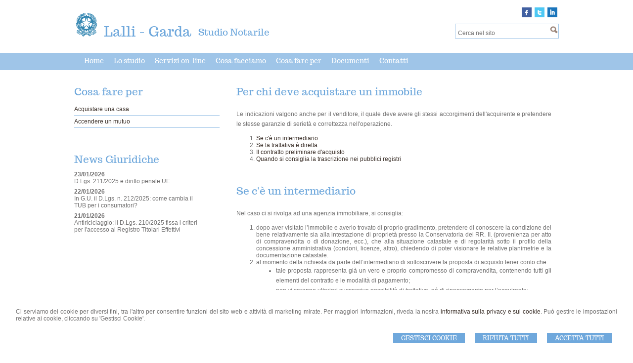

--- FILE ---
content_type: text/html; charset=utf-8
request_url: https://www.notailalligarda.it/cosa-fare-per/acquistare-una-casa/27
body_size: 7760
content:


<!DOCTYPE html>
<html lang="it" xml:lang="it" xmlns="http://www.w3.org/1999/xhtml">

<head>
    <meta http-equiv="Content-Type" content="text/html; charset=utf-8" />
<meta name="author" content="Notaiomyweb" />
<meta name="copyright" content="www.notaiomyweb.it" />
<meta http-equiv="content-language" content="IT" />
<meta name="ROBOTS" content="INDEX,FOLLOW" />
<meta name="revisit-after" content="7 days" />
<meta name="google" content="notranslate" />
<meta content="Edge" http-equiv="X-UA-Compatible" />
<meta name="viewport" content="width=device-width" />
<meta name="viewport" content="initial-scale=1.0" /><meta name="description" content="Le indicazioni per chi deve acquistare un immobile"/>
<base href="https://www.notailalligarda.it" /><title>Per chi deve acquistare un immobile</title>
<link type="text/css" href="" rel="stylesheet" />
<link type="text/css" href="https://fonts.bunny.net/css?family=Trocchi" rel="stylesheet" />
<link type="text/css" href="https://fonts.bunny.net/css?family=Trocchi" rel="stylesheet" />
<link type="text/css" href="dynamicCss.aspx" rel="stylesheet" />
<link type="text/css" href="https://notaiomyweb.it/cssTemplate7/Arena/stile.css" rel="stylesheet" />
<link type="text/css" href="https://notaiomyweb.it/cssTemplate7/Arena/logo.css" rel="stylesheet" />
<link type="text/css" href="https://notaiomyweb.it/cssTemplate7/Arena/menu.css" rel="stylesheet" />
<link type="text/css" href="https://notaiomyweb.it/cssTemplate7/Arena/nivo-slider.css" rel="stylesheet" />
<link type="text/css" href="https://notaiomyweb.it/cssTemplate7/Arena/form.css" rel="stylesheet" />
<link type="text/css" href="https://notaiomyweb.it/cssTemplate7/Arena/icon.css" rel="stylesheet" />
<link type="text/css" href="https://notaiomyweb.it/cssTemplate7/Arena/table.css" rel="stylesheet" />
<link type="text/css" href="https://notaiomyweb.it/cssTemplate7/Arena/responsive.css" rel="stylesheet" />
<link type="text/css" href="https://notaiomyweb.it/cssTemplate7/Arena/chrome.css" rel="stylesheet" />
<link type="text/css" href="https://notaiomyweb.it/cssTemplate7/Arena/jquery-ui.custom.css" rel="stylesheet" />
<script type="text/javascript" src="https://www.notaiomyweb.it/jsTemplate/jquery_new/jquery.js"></script>
<script type="text/javascript" src="https://www.notaiomyweb.it/jsTemplate/jquery.nivo.slider.js"></script>
<script type="text/javascript" src="https://www.notaiomyweb.it/jsTemplate/jquery_new/jquery-ui.min.js"></script>
<script type="text/javascript" src="https://www.notaiomyweb.it/jsTemplate/jquery_new/datepicker-it.js"></script>
<script type="text/javascript" src="https://www.notaiomyweb.it/jsTemplate/jquery.cookie.js"></script>
<script type="text/javascript" src="https://www.notaiomyweb.it/jsTemplate/scripts7.0.js"></script>
<script type="text/javascript" src="https://notaiomyweb.it/cssTemplate7/Arena/js/scrollpage.js"></script>
<script type="text/javascript" src="https://notaiomyweb.it/cssTemplate7/Arena/js/menu.js"></script>
<link rel="stylesheet" href="https://www.notaiomyweb.it/jsTemplate/videojs/video-js.css" type="text/css" />
<script type="text/javascript" src="https://www.notaiomyweb.it/jsTemplate/videojs/video.js"></script>
<script type="text/javascript" src="https://www.notaiomyweb.it/jsTemplate/videojs/videojs-ie8.min.js"></script>


    <link href="https://notaiomyweb.it/utility/fontawesome/css/all.min.css" rel="stylesheet" />
    <link href="https://notaiomyweb.it/utility/fontawesome/css/v4-font-face.min.css" rel="stylesheet" />
    <link href="https://notaiomyweb.it/utility/fontawesome/css/v4-shims.min.css" rel="stylesheet" />

    <link rel="stylesheet" href="https://notaiomyweb.it/jsTemplate/jquery-modal/jquery.modal.min.css" />
    <script src="https://notaiomyweb.it/jsTemplate/jquery-modal/jquery.modal.min.js"></script>

    <script type="text/javascript" src="https://notaiomyweb.it/jsTemplate/grafici/charts-loader.js"></script>
    <script type="text/javascript" src="https://notaiomyweb.it/jsTemplate/jquery.countdown.min.js"></script>
    <script type="text/javascript" src="https://notaiomyweb.it/jsTemplate/waypoints.min.js"></script>
    <script type="text/javascript" src="https://notaiomyweb.it/jsTemplate/jquery.counterup.min.js"></script>
    <script src="https://notaiomyweb.it/jsTemplate/grafici/GraficiScripts.js"></script>

    <script type="text/javascript" src="https://notaiomyweb.it/jsTemplate/cookieScript2.js"></script>

    <style>
        .banner_consenso_cookie {
            position: fixed;
            bottom: 0px;
            width: 100%;
            z-index: 9999;
            background: #fff;
        }

            .banner_consenso_cookie #testo_banner {
                width: 95%;
                padding: 20px 2.5% 10px;
                float: left;
            }

        #testo_banner p {
        }

        #testo_banner .btn-group {
            float: right;
            margin-left: 15px;
        }

            #testo_banner .btn-group a {
                margin: 10px 10px;
            }

        .blocker {
            z-index: 99999;
        }

        .cookiedisabledpanel {
            width: 90%;
            text-align: center;
            padding: 20px 5%;
            background: #ddd;
            margin: 20px 0px;
        }

        .my-16 {
            margin-top: 16px;
            margin-bottom: 16px;
        }
    </style>
    
</head>
<body class="inner-body">
    <form name="form1" method="post" action="/cosa-fare-per/acquistare-una-casa/27" onsubmit="javascript:return WebForm_OnSubmit();" id="form1">
<div>
<input type="hidden" name="__EVENTTARGET" id="__EVENTTARGET" value="" />
<input type="hidden" name="__EVENTARGUMENT" id="__EVENTARGUMENT" value="" />
<input type="hidden" name="__VIEWSTATE" id="__VIEWSTATE" value="/[base64]" />
</div>

<script type="text/javascript">
//<![CDATA[
var theForm = document.forms['form1'];
if (!theForm) {
    theForm = document.form1;
}
function __doPostBack(eventTarget, eventArgument) {
    if (!theForm.onsubmit || (theForm.onsubmit() != false)) {
        theForm.__EVENTTARGET.value = eventTarget;
        theForm.__EVENTARGUMENT.value = eventArgument;
        theForm.submit();
    }
}
//]]>
</script>


<script src="/WebResource.axd?d=F73DOFn-rZifRxgqLBCochwEnmf2S9Zqf0Ot_DkAm_jle2KINg_lo8M_2ig0d70z0EcHzDMFGpHRdmjnX7ipS4xdomM1&amp;t=638901845280000000" type="text/javascript"></script>


<script src="/WebResource.axd?d=2KTk_UAw-flfyaN86oR-hWPBYO_8QIejnCYXDP-vHNIgHywAxiGuQun4DFob6U5u_6dnM_Q_Ka0XRcgpBnWHOcxM1aI1&amp;t=638901845280000000" type="text/javascript"></script>
<script type="text/javascript">
//<![CDATA[
function WebForm_OnSubmit() {
if (typeof(ValidatorOnSubmit) == "function" && ValidatorOnSubmit() == false) return false;
return true;
}
//]]>
</script>

<div>

	<input type="hidden" name="__VIEWSTATEGENERATOR" id="__VIEWSTATEGENERATOR" value="90059987" />
</div>
        
        
        <div id="BannerCookie" class="banner_consenso_cookie">
	<div id="testo_banner"><p>Ci serviamo dei cookie per diversi fini, tra l'altro per consentire funzioni del sito web e attività di marketing mirate. Per maggiori informazioni, riveda la nostra <a href="go/50/cookie-policy" >informativa sulla privacy e sui cookie</a>. Può gestire le impostazioni relative ai cookie, cliccando su 'Gestisci Cookie'.</p><div class="btn-group"><a onclick="AccettaTuttiCookie();" href="javascript:void(0)" class='button'>Accetta Tutti</a><a onclick="RifiutaTuttiCookie();" href="javascript:void(0)" class='button'>Rifiuta Tutti</a><a onclick="GestisciCookie();" href="javascript:void(0)" class='button'>Gestisci Cookie</a></div></div>
</div>
        <div id="ContentWrapper">
	

<div id="Header-wrapper">
    <div id="Header">
        <div class="logo">
            <a href="" class="imglogo"><img src="public/arena2.png" alt="logo"/></a><h1><a href="">Lalli - Garda</a></h1><span><a href="">Studio Notarile</a></span>
        </div>
        <div class="top">
            
<style>
    .box_login {
        float:right;
        padding:0px;
        margin:10px 0px 0px;
        list-style:none;
    }
            .box_login li {
                margin:0px 15px;
                float:left;
            }
            .box_login a {
                font-weight:bold;font-size:12px;
            }
</style>



            <ul class="socialnetwork"><li><a href="http://www.facebook.com" target="_blank" ><img src="public/SocialNetwork/facebook_classic.jpg" alt="Facebook" /></a></li><li><a href="http://www.twitter.com" target="_blank" ><img src="public/SocialNetwork/twitter_classic.jpg" alt="Twitter" /></a></li><li><a href="http://www.linkedin.com" target="_blank" ><img src="public/SocialNetwork/linkedin_classic.jpg" alt="Linkedin" /></a></li></ul>
            <div class="lingue c_ColoreBase"><ul><li><a class="" href="//"></a></li></ul></div>
            <div class="search bg_ColoreSfondo bc_ColoreBase">
                <input name="ctl00$PanelSeach$TextSearch" type="text" value="Cerca nel sito" id="ctl00_PanelSeach_TextSearch" class="inputsearch" onfocus="if(this.value==&#39;Cerca nel sito&#39;) this.value=&#39;&#39;;" onblur="if(this.value==&#39;&#39;) this.value=&#39;Cerca nel sito&#39;;" />
<input type="submit" name="ctl00$PanelSeach$SearchButton" value="" onclick="javascript:WebForm_DoPostBackWithOptions(new WebForm_PostBackOptions(&quot;ctl00$PanelSeach$SearchButton&quot;, &quot;&quot;, true, &quot;searchSite&quot;, &quot;&quot;, false, false))" id="ctl00_PanelSeach_SearchButton" class="btn-search" />
<span id="ctl00_PanelSeach_ValidatorTextSearch" class="validationError" style="color:Red;visibility:hidden;"></span>


<span id="ctl00_PanelSeach_ValidatorTextSearchBlog" class="validationError" style="color:Red;visibility:hidden;"></span>
            </div>
        </div>
    </div>
</div>
<div class="content-menu">
    <a href="javascript:void(0);" class="menuresponsive">
        <img src="https://www.notaiomyweb.it/cssTemplate7/Arena/images/menuresponsive.png"><span>Menu</span></a>
    <ul class="menu"><li class=""><a href=""><span>Home</span></a></li><li class=""><a href="/lo-studio/24"><span>Lo studio</span></a><ul class="sub-menu"><li><a href="/lo-studio/orari-ufficio/26"><span>Orari Ufficio</span></a></li></ul></li><li class=""><a href="javascript:void(0);"><span>Servizi on-line</span></a><ul class="sub-menu"><li><a href="/servizi-on-line/richiesta-preventivo/43"><span>Richiesta preventivo</span></a></li><li><a href="/servizi-on-line/richiesta-copia-atti/15"><span>Richiesta Copia atti</span></a></li><li><a href="/servizi-on-line/consulenza/40"><span>Consulenza</span></a></li></ul></li><li class=""><a href="javascript:void(0);"><span>Cosa facciamo</span></a><ul class="sub-menu"><li><a href="/cosa-facciamo/trasferimenti/17"><span>Trasferimenti</span></a></li><li><a href="/cosa-facciamo/atti-ipotecari/18"><span>Atti ipotecari</span></a></li><li><a href="/cosa-facciamo/servizi-per-le-aziende/19"><span>Servizi per le aziende</span></a></li><li><a href="/cosa-facciamo/servizi-per-i-giovani/20"><span>Servizi per i giovani</span></a></li><li><a href="/cosa-facciamo/servizi-per-la-famiglia/21"><span>Servizi per la famiglia</span></a></li><li><a href="/cosa-facciamo/successioni/42"><span>Successioni</span></a></li></ul></li><li class=""><a href="javascript:void(0);"><span>Cosa fare per</span></a><ul class="sub-menu"><li><a href="/cosa-fare-per/acquistare-una-casa/27"><span>Acquistare una casa</span></a></li><li><a href="/cosa-fare-per/accendere-un-mutuo/28"><span>Accendere un mutuo</span></a></li></ul></li><li class=""><a href="/documenti/23"><span>Documenti</span></a></li><li class="parent last"><a href="/contatti/32"><span>Contatti</span></a><ul class="sub-menu"><li><a href="/contatti/dove-siamo/52"><span>Dove Siamo</span></a></li></ul></li></ul>
</div>

<div id="Content-wrapper">
    <div id="Content">
        <div id="ctl00_PaginaInterna">
		
<style>
    .grafico {
        width:100%;
        margin:10px 0px;
        text-align:center;
    }
    .grafico-left {
        text-align:left;
        width:auto;
        float:left;
        margin:10px 10px 10px 0px;
    }
    .grafico-right {
        text-align:right;
        width:auto;
        float:right;
        margin:10px 0px 10px 10px;
    }
    .counter {
        font-size:42px;
        line-height:46px;
        margin:10px 0px;
        display:inline-block;
        padding:0px;
    }

    .container-counterUp {
        text-align:center;
        margin:0px 0px 20px;
    }
    .container-counterUp div {
        margin:0px 20px;
        display:inline-block;
    }
    .container-counterUp div h3{
        font-size:34px;
        line-height:36px;
        margin:0px 0px;
        padding:0px;
    }
</style>
<div id="ctl00_ctl00_ContenutiMain" class="paginainterna ">
			<div class="pagina"><h1>Per chi deve acquistare un immobile</h1><p style="text-align: justify;">Le indicazioni valgono anche per il venditore, il quale deve avere gli stessi accorgimenti dell'acquirente e pretendere le stesse garanzie di seriet&agrave; e correttezza nell'operazione.</p>
<ol>
<li><a class="scrollPage" href="#blocco-1">Se c'&egrave; un intermediario</a></li>
<li><a class="scrollPage" href="#blocco-2">Se la trattativa &egrave; diretta</a></li>
<li><a class="scrollPage" href="#blocco-3">Il contratto preliminare d'acquisto</a></li>
<li><a class="scrollPage" href="#blocco-4">Quando si consiglia la trascrizione nei pubblici registri</a></li>
</ol>
<p>&nbsp;</p>
<h3 id="blocco-1">Se c'&egrave; un intermediario</h3>
<p>Nel caso ci si rivolga ad una agenzia immobiliare, si consiglia:</p>
<ol class="tipo_lista_i">
<li style="text-align: justify;">dopo aver visitato l&rsquo;immobile e averlo trovato di proprio gradimento, pretendere di conoscere la condizione del bene relativamente sia alla intestazione di propriet&agrave; presso la Conservatoria dei RR. II. (provenienza per atto di compravendita o di donazione, ecc.), che alla situazione catastale e di regolarit&agrave; sotto il profilo della concessione amministrativa (condoni, licenze, altro), chiedendo di poter visionare le relative planimetrie e la documentazione catastale.</li>
<li>al momento della richiesta da parte dell&rsquo;intermediario di sottoscrivere la proposta di acquisto tener conto che:
<ul style="list-style-type: disc;">
<li style="text-align: justify;">tale proposta rappresenta gi&agrave; un vero e proprio compromesso di compravendita, contenendo tutti gli elementi del contratto e le modalit&agrave; di pagamento;</li>
<li style="text-align: justify;">non vi saranno ulteriori successive possibilit&agrave; di trattativa, n&eacute; di ripensamento per l&rsquo;acquirente;</li>
<li style="text-align: justify;">obbliga soltanto l&rsquo;acquirente in modo irrevocabile nei confronti sia del venditore sia dell&rsquo;agenzia;</li>
<li style="text-align: justify;">l&rsquo;importo per la cosiddetta prenotazione deve essere pagato mediante assegno intestato direttamente al proprietario dell&rsquo;immobile e non all&rsquo;agente immobiliare con cui si tratta;</li>
<li style="text-align: justify;">occorre controllare il modulo per verificare che non vi siano clausole abusive o particolarmente onerose per l&rsquo;acquirente; al riguardo &egrave; indice di seriet&agrave; dell&rsquo;agente immobiliare la consegna del modulo prima della sottoscrizione per permetterne la verifica.</li>
</ul>
</li>
</ol>
<p style="text-align: right;"><a class="scrollTop" href="#">Torna su</a></p>
<p style="text-align: right;">&nbsp;</p>
<h3 id="blocco-2">Se la trattativa &egrave; diretta</h3>
<p style="text-align: justify;">Nel Nel caso di trattativa diretta tra venditore e acquirente si consiglia di rivolgersi ad un esperto (notaio, avvocato, altro professionista competente o Associazioni dei Consumatori) onde procedere alle necessarie verifiche prima di sottoscrivere il preliminare.<br />Questa indicazione vale anche &ndash; e soprattutto &ndash; per il venditore il quale potrebbe in buona fede ignorare alcuni vincoli o alcune particolari regole che &egrave; necessario rispettare prima di impegnarsi a vendere.</p>
<p style="text-align: right;"><a class="scrollTop" href="#">Torna su</a></p>
<p style="text-align: right;">&nbsp;</p>
<h3 id="blocco-3">Il contratto preliminare di acquisto</h3>
<p style="text-align: justify;">Compiute le necessarie verifiche e pattuiti con il venditore i termini del contratto, si procede alla stipula del preliminare, che a norma di legge pu&ograve; essere trascritto presso la Conservatoria dei RR. II.<br />La trascrizione rende pubblico il contratto preliminare salvaguardando l&rsquo;acquirente dalle conseguenze dannose per trascrizioni pregiudizievoli sull&rsquo;immobile (pignoramenti, sequestri, altro), che potrebbero intervenire tra la stipula del preliminare e quella del contratto definitivo, o per fallimento del venditore. In quest&rsquo;ultima ipotesi &egrave; disposto un privilegio per l&rsquo;acquirente rispetto agli altri creditori nel recupero delle somme versate e delle spese sostenute.</p>
<p style="text-align: right;"><a class="scrollTop" href="#">Torna su</a></p>
<h3 id="blocco-4">Quando si consiglia la trascrizione nei pubblici registri</h3>
<p>La trascrizione del preliminare &egrave; pertanto consigliabile e comunque particolarmente opportuna nei seguenti casi:</p>
<ul>
<li style="text-align: justify;">quando il venditore &egrave; un imprenditore;</li>
<li style="text-align: justify;">quando tra la stipula del contratto preliminare e quella del definitivo si devono eseguire lavori di ristrutturazione, chiedere concessioni, autorizzazioni o condoni, finanziamenti, altro;</li>
<li style="text-align: justify;">quando tra il preliminare e il definitivo intercorre un lungo lasso di tempo;</li>
<li style="text-align: justify;">quando viene versata una caparra di importo elevato.</li>
</ul>
<p style="text-align: right;"><a class="scrollTop" href="#">Torna su</a><strong><br /></strong></p></div>
		</div>
	</div>
        <div id="ctl00_SubMenuInterno" class="submenuinterno bc_ColoreBase">
		<h2>Cosa fare per</h2><ul class="submenu-home"><li  class="active"><a  href="/cosa-fare-per/acquistare-una-casa/27"><span>Acquistare una casa</span></a></li><li ><a  href="/cosa-fare-per/accendere-un-mutuo/28"><span>Accendere un mutuo</span></a></li></ul>
	</div>
        <div id="ctl00_PanelBoxLaterali">
		<div class='paginalaterale  '><h2>News Giuridiche</h2><div class="item-news"><p class="date">23/01/2026</p><p class="title"><a href='https://www.altalex.com/documents/2026/01/23/d-lgs-211-2025-diritto-penale-ue' target='_blank'>D.Lgs. 211/2025 e diritto penale UE </a></p><p class="descrizione">Misure restrittive UE...</p></div><div class="item-news"><p class="date">22/01/2026</p><p class="title"><a href='https://www.altalex.com/documents/2026/01/22/g-u-d-lgs-n-212-2025-cambia-tub-consumatori' target='_blank'>In G.U. il D.Lgs. n. 212/2025: come cambia il TUB per i consumatori?</a></p><p class="descrizione">Consumatori e banche...</p></div><div class="item-news"><p class="date">21/01/2026</p><p class="title"><a href='https://www.altalex.com/documents/2026/01/21/antiriciclaggio-d-lgs-210-2025-fissa-criteri-accesso-registro-titolari-effettivi' target='_blank'>Antiriciclaggio: il D.Lgs. 210/2025 fissa i criteri per l'accesso al Registro Titolari Effettivi</a></p><p class="descrizione">Antiriciclaggio...</p></div></div>
	</div>
        
    </div>
</div>
<div id="Footer-wrapper" class="bg_ColoreBase">
    <div id="Footer" class="c_ColoreSfondo">
        <div class="dati-footer">
            <div class="halfCol"><span style="color: #ffffff;"><strong>Via Dalmazia, 4 - Lanciano (CH)</strong></span><br /><span style="color: #ffffff;"><strong>Tel.&nbsp;0872724263</strong></span><br /><span style="color: #ffffff;"><strong>Email: </strong></span><span style="color: #ffffff;"><strong><a href="mailto:llalli@notariato.it"><span style="color: #ffffff;">llalli@notariato.it</span></a></strong><strong>&nbsp;- </strong><strong><a href="mailto:lgarda@notariato.it"><span style="color: #ffffff;">lgarda@notariato.it</span></a></strong></span><span style="color: #ffffff;"><strong><span style="color: #ffffff;">&nbsp;</span>&nbsp; &nbsp;</strong></span></div>
<div class="halfCol"><span style="color: #ffffff;"><strong>Via Selva Piana - Quartiere Mulino, 18 -&nbsp;Casoli CH</strong></span><br /><span style="color: #ffffff;"><strong>c/o il Parco Commerciale "Il Quadrante"</strong></span><br /><span style="color: #ffffff;"><strong>Tel.&nbsp;0872 982919&nbsp;- Fax.&nbsp;0872991105</strong></span></div>
        </div>
        <div id="Footer-credits">
            <p>&copy; 2026 Copyright Studio Notarile Lalli Garda. Tutti i diritti riservati  |  P.IVA 06922001216  |  <a  href="/sitemap/33">Sitemap</a> - <a  href="/informativa-sulla-privacy--reg-ue-679-2016-/38">Privacy</a> - <a  href="/notai-lalli-garda--notai-a-lanciano-ch/49">Cookie Policy</a> - <a target="_blank" href="http://www.notaiomyweb.it">Credits</a></p>
        </div>
    </div>
</div>

</div>


        <!-- Modal -->
        <div class="modal" id="CookieModal">
            <div id="FormCookie">
                <h4>Cookie Policy</h4>
                <p class="mb-3">
                    Ci serviamo dei cookie per diversi fini, tra l&#39;altro per consentire funzioni del sito web e attività di marketing mirate. Per maggiori informazioni, riveda la nostra <a href="go/50/cookie-policy" >informativa sulla privacy e sui cookie</a>.
                </p>
                <div id="ElencoCampiCookie">
	<span disabled="disabled"><input id="CheckCoockiePolicy_0_0" type="checkbox" name="CheckCoockiePolicy_0_0" checked="checked" disabled="disabled" /><label for="CheckCoockiePolicy_0_0">Cookie e Servizi Necessari</label></span><p>Questi servizi sono necessari per il corretto funzionamento di questo sito web: <a href='https://bunny.net/gdpr/' target='_blank'>Bunny Fonts</a></p><input id="CheckCoockiePolicy_1_1" type="checkbox" name="CheckCoockiePolicy_1_1" /><label for="CheckCoockiePolicy_1_1">Google Analytics</label><p>I servizi di Google Analytics ci aiutano ad analizzare l'utilizzo del sito e ottimizzarlo per un'esperienza migliore per tutti: <a href="https://policies.google.com/privacy?hl=it-IT" target="_blank">clicca qui per maggiori informazioni</a></p><input id="CheckCoockiePolicy_2_2" type="checkbox" name="CheckCoockiePolicy_2_2" /><label for="CheckCoockiePolicy_2_2">Servizi Youtube</label><p>I servizi di Youtube aiutano il servizio ad analizzare l'utilizzo dei plugin e ottimizzarli per un'esperienza migliore per tutti: <a href="https://policies.google.com/privacy?hl=it-IT" target="_blank">clicca qui per maggiori informazioni</a></p><input id="CheckCoockiePolicy_3_3" type="checkbox" name="CheckCoockiePolicy_3_3" /><label for="CheckCoockiePolicy_3_3">Google Maps</label><p>I servizi di Google Maps aiutano il servizio ad analizzare l'utilizzo dei plugin e ottimizzarli per un'esperienza migliore per tutti: <a href="https://policies.google.com/privacy?hl=it-IT" target="_blank">clicca qui per maggiori informazioni</a></p><input id="CheckCoockiePolicy_4_4" type="checkbox" name="CheckCoockiePolicy_4_4" /><label for="CheckCoockiePolicy_4_4">Facebook Plugin</label><p>Il sito utilizza dei Social Plugins Facebook di diversi social network. Il social network trasmette il contenuto del plugin direttamente al tuo browser, dopodichè è collegato al sito web. Attraverso l'inclusione del plugin il social network riceve l'informazione che hai aperto la rispettiva pagina del nostro sito web: <a href="https://it-it.facebook.com/business/help/471978536642445?id=1205376682832142" target="_blank">clicca qui per maggiori informazioni</a>.</p><input id="CheckCoockiePolicy_6_6" type="checkbox" name="CheckCoockiePolicy_6_6" /><label for="CheckCoockiePolicy_6_6">Twitter Plugin</label><p>Il sito utilizza dei Social Plugins Twitter di diversi social network. Il social network trasmette il contenuto del plugin direttamente al tuo browser, dopodichè è collegato al sito web. Attraverso l'inclusione del plugin il social network riceve l'informazione che hai aperto la rispettiva pagina del nostro sito web: <a href="https://help.twitter.com/en/rules-and-policies/twitter-cookies" target="_blank">clicca qui per maggiori informazioni</a>.</p><input id="CheckCoockiePolicy_8_8" type="checkbox" name="CheckCoockiePolicy_8_8" /><label for="CheckCoockiePolicy_8_8">Linkedin Plugin</label><p>Il sito utilizza dei Social Plugins Linkedin di diversi social network. Il social network trasmette il contenuto del plugin direttamente al tuo browser, dopodichè è collegato al sito web. Attraverso l'inclusione del plugin il social network riceve l'informazione che hai aperto la rispettiva pagina del nostro sito web: <a href="https://privacy.linkedin.com/it-it/gdpr?lr=1" target="_blank">clicca qui per maggiori informazioni</a>.</p>
</div>
                <div class="my-16">
                    <button type="button" onclick="AccettaTuttiCookie()" class="button">Accetta tutti</button>
                    <button type="button" onclick="RifiutaTuttiCookie()" style="margin-right: 20px;" class="button">Rifiuta tutti</button>
                    <button type="button" onclick="SelezionaCookie()" class="button" style="margin-right: 20px;">Salva scelta</button>
                </div>
            </div>
        </div>

        <!--SCRIPT PER COLORE DI ROSSO CAMPI ERRATI NEI FORM -->
        <script type="text/javascript">
            function checkText(element) {
                if (element.value == 'Inserisca il suo indirizzo email')
                    element.value = '';
                else if (element.value == '')
                    element.value = 'Inserisca il suo indirizzo email';
            }

            function clickBtnNewsletterHome() {
                if (verifyEmail('input-newsletter', 'Attenzione! Inserisca un indirizzo e-mail corretto')) {
                    location.href = "go/newsletter?EmailNewsletter=" + $(".input-newsletter").val();
                }
            }
        </script>

        <script type="text/javascript" src="https://www.notaiomyweb.it/jsTemplate/ValidatorForm.js"></script>
        
<script type="text/javascript">
//<![CDATA[
var Page_Validators =  new Array(document.getElementById("ctl00_PanelSeach_ValidatorTextSearch"), document.getElementById("ctl00_PanelSeach_ValidatorTextSearchBlog"));
//]]>
</script>

<script type="text/javascript">
//<![CDATA[
var ctl00_PanelSeach_ValidatorTextSearch = document.all ? document.all["ctl00_PanelSeach_ValidatorTextSearch"] : document.getElementById("ctl00_PanelSeach_ValidatorTextSearch");
ctl00_PanelSeach_ValidatorTextSearch.controltovalidate = "ctl00_PanelSeach_TextSearch";
ctl00_PanelSeach_ValidatorTextSearch.focusOnError = "t";
ctl00_PanelSeach_ValidatorTextSearch.validationGroup = "searchSite";
ctl00_PanelSeach_ValidatorTextSearch.evaluationfunction = "RequiredFieldValidatorEvaluateIsValid";
ctl00_PanelSeach_ValidatorTextSearch.initialvalue = "Cerca nel sito";
var ctl00_PanelSeach_ValidatorTextSearchBlog = document.all ? document.all["ctl00_PanelSeach_ValidatorTextSearchBlog"] : document.getElementById("ctl00_PanelSeach_ValidatorTextSearchBlog");
ctl00_PanelSeach_ValidatorTextSearchBlog.controltovalidate = "ctl00_PanelSeach_TextSearchBlog";
ctl00_PanelSeach_ValidatorTextSearchBlog.focusOnError = "t";
ctl00_PanelSeach_ValidatorTextSearchBlog.enabled = "False";
ctl00_PanelSeach_ValidatorTextSearchBlog.validationGroup = "searchSiteBlog";
ctl00_PanelSeach_ValidatorTextSearchBlog.evaluationfunction = "RequiredFieldValidatorEvaluateIsValid";
ctl00_PanelSeach_ValidatorTextSearchBlog.initialvalue = "";
//]]>
</script>


<script type="text/javascript">
//<![CDATA[

var Page_ValidationActive = false;
if (typeof(ValidatorOnLoad) == "function") {
    ValidatorOnLoad();
}

function ValidatorOnSubmit() {
    if (Page_ValidationActive) {
        return ValidatorCommonOnSubmit();
    }
    else {
        return true;
    }
}
        //]]>
</script>
</form>
    <script type="text/javascript" src="js/custom.js"></script>
</body>
</html>


--- FILE ---
content_type: text/html; charset=utf-8
request_url: https://www.notailalligarda.it/js/custom.js
body_size: 8218
content:


<!DOCTYPE html>
<html lang="it" xml:lang="it" xmlns="http://www.w3.org/1999/xhtml">

<head>
    <meta http-equiv="Content-Type" content="text/html; charset=utf-8" />
<meta name="author" content="Notaiomyweb" />
<meta name="copyright" content="www.notaiomyweb.it" />
<meta http-equiv="content-language" content="IT" />
<meta name="ROBOTS" content="INDEX,FOLLOW" />
<meta name="revisit-after" content="7 days" />
<meta name="google" content="notranslate" />
<meta content="Edge" http-equiv="X-UA-Compatible" />
<meta name="viewport" content="width=device-width" />
<meta name="viewport" content="initial-scale=1.0" /><meta name="description" content="Studio Notarile Lalli - Garda per il tuo atto notarile a Lanciano, Notaio Lanciano, Notaio provincia di Chieti, Atto Lanciano, Atto Notarile Lanciano"/>
<base href="https://www.notailalligarda.it" /><title>Notai Lalli - Garda, Notai a Lanciano CH</title>
<link type="text/css" href="" rel="stylesheet" />
<link type="text/css" href="https://fonts.bunny.net/css?family=Trocchi" rel="stylesheet" />
<link type="text/css" href="https://fonts.bunny.net/css?family=Trocchi" rel="stylesheet" />
<link type="text/css" href="dynamicCss.aspx" rel="stylesheet" />
<link type="text/css" href="https://notaiomyweb.it/cssTemplate7/Arena/stile.css" rel="stylesheet" />
<link type="text/css" href="https://notaiomyweb.it/cssTemplate7/Arena/logo.css" rel="stylesheet" />
<link type="text/css" href="https://notaiomyweb.it/cssTemplate7/Arena/menu.css" rel="stylesheet" />
<link type="text/css" href="https://notaiomyweb.it/cssTemplate7/Arena/nivo-slider.css" rel="stylesheet" />
<link type="text/css" href="https://notaiomyweb.it/cssTemplate7/Arena/form.css" rel="stylesheet" />
<link type="text/css" href="https://notaiomyweb.it/cssTemplate7/Arena/icon.css" rel="stylesheet" />
<link type="text/css" href="https://notaiomyweb.it/cssTemplate7/Arena/table.css" rel="stylesheet" />
<link type="text/css" href="https://notaiomyweb.it/cssTemplate7/Arena/responsive.css" rel="stylesheet" />
<link type="text/css" href="https://notaiomyweb.it/cssTemplate7/Arena/chrome.css" rel="stylesheet" />
<script type="text/javascript" src="https://www.notaiomyweb.it/jsTemplate/jquery_new/jquery.js"></script>
<script type="text/javascript" src="https://www.notaiomyweb.it/jsTemplate/jquery.nivo.slider.js"></script>
<script type="text/javascript" src="https://www.notaiomyweb.it/jsTemplate/jquery_new/jquery-ui.min.js"></script>
<script type="text/javascript" src="https://www.notaiomyweb.it/jsTemplate/jquery_new/datepicker-it.js"></script>
<script type="text/javascript" src="https://www.notaiomyweb.it/jsTemplate/jquery.cookie.js"></script>
<script type="text/javascript" src="https://www.notaiomyweb.it/jsTemplate/scripts7.0.js"></script>
<script type="text/javascript" src="https://notaiomyweb.it/cssTemplate7/Arena/js/scrollpage.js"></script>
<script type="text/javascript" src="https://notaiomyweb.it/cssTemplate7/Arena/js/menu.js"></script>
<link rel="stylesheet" href="https://www.notaiomyweb.it/jsTemplate/videojs/video-js.css" type="text/css" />
<script type="text/javascript" src="https://www.notaiomyweb.it/jsTemplate/videojs/video.js"></script>
<script type="text/javascript" src="https://www.notaiomyweb.it/jsTemplate/videojs/videojs-ie8.min.js"></script>


    <link href="https://notaiomyweb.it/utility/fontawesome/css/all.min.css" rel="stylesheet" />
    <link href="https://notaiomyweb.it/utility/fontawesome/css/v4-font-face.min.css" rel="stylesheet" />
    <link href="https://notaiomyweb.it/utility/fontawesome/css/v4-shims.min.css" rel="stylesheet" />

    <link rel="stylesheet" href="https://notaiomyweb.it/jsTemplate/jquery-modal/jquery.modal.min.css" />
    <script src="https://notaiomyweb.it/jsTemplate/jquery-modal/jquery.modal.min.js"></script>

    <script type="text/javascript" src="https://notaiomyweb.it/jsTemplate/grafici/charts-loader.js"></script>
    <script type="text/javascript" src="https://notaiomyweb.it/jsTemplate/jquery.countdown.min.js"></script>
    <script type="text/javascript" src="https://notaiomyweb.it/jsTemplate/waypoints.min.js"></script>
    <script type="text/javascript" src="https://notaiomyweb.it/jsTemplate/jquery.counterup.min.js"></script>
    <script src="https://notaiomyweb.it/jsTemplate/grafici/GraficiScripts.js"></script>

    <script type="text/javascript" src="https://notaiomyweb.it/jsTemplate/cookieScript2.js"></script>

    <style>
        .banner_consenso_cookie {
            position: fixed;
            bottom: 0px;
            width: 100%;
            z-index: 9999;
            background: #fff;
        }

            .banner_consenso_cookie #testo_banner {
                width: 95%;
                padding: 20px 2.5% 10px;
                float: left;
            }

        #testo_banner p {
        }

        #testo_banner .btn-group {
            float: right;
            margin-left: 15px;
        }

            #testo_banner .btn-group a {
                margin: 10px 10px;
            }

        .blocker {
            z-index: 99999;
        }

        .cookiedisabledpanel {
            width: 90%;
            text-align: center;
            padding: 20px 5%;
            background: #ddd;
            margin: 20px 0px;
        }

        .my-16 {
            margin-top: 16px;
            margin-bottom: 16px;
        }
    </style>
    
</head>
<body >
    <form name="form1" method="post" action="/js/custom.js" onsubmit="javascript:return WebForm_OnSubmit();" id="form1">
<div>
<input type="hidden" name="__EVENTTARGET" id="__EVENTTARGET" value="" />
<input type="hidden" name="__EVENTARGUMENT" id="__EVENTARGUMENT" value="" />
<input type="hidden" name="__VIEWSTATE" id="__VIEWSTATE" value="/[base64]" />
</div>

<script type="text/javascript">
//<![CDATA[
var theForm = document.forms['form1'];
if (!theForm) {
    theForm = document.form1;
}
function __doPostBack(eventTarget, eventArgument) {
    if (!theForm.onsubmit || (theForm.onsubmit() != false)) {
        theForm.__EVENTTARGET.value = eventTarget;
        theForm.__EVENTARGUMENT.value = eventArgument;
        theForm.submit();
    }
}
//]]>
</script>


<script src="/WebResource.axd?d=F73DOFn-rZifRxgqLBCochwEnmf2S9Zqf0Ot_DkAm_jle2KINg_lo8M_2ig0d70z0EcHzDMFGpHRdmjnX7ipS4xdomM1&amp;t=638901845280000000" type="text/javascript"></script>


<script src="/WebResource.axd?d=2KTk_UAw-flfyaN86oR-hWPBYO_8QIejnCYXDP-vHNIgHywAxiGuQun4DFob6U5u_6dnM_Q_Ka0XRcgpBnWHOcxM1aI1&amp;t=638901845280000000" type="text/javascript"></script>
<script type="text/javascript">
//<![CDATA[
function WebForm_OnSubmit() {
if (typeof(ValidatorOnSubmit) == "function" && ValidatorOnSubmit() == false) return false;
return true;
}
//]]>
</script>

<div>

	<input type="hidden" name="__VIEWSTATEGENERATOR" id="__VIEWSTATEGENERATOR" value="90059987" />
</div>
        
        
        <div id="BannerCookie" class="banner_consenso_cookie">
	<div id="testo_banner"><p>Ci serviamo dei cookie per diversi fini, tra l'altro per consentire funzioni del sito web e attività di marketing mirate. Per maggiori informazioni, riveda la nostra <a href="go/50/cookie-policy" >informativa sulla privacy e sui cookie</a>. Può gestire le impostazioni relative ai cookie, cliccando su 'Gestisci Cookie'.</p><div class="btn-group"><a onclick="AccettaTuttiCookie();" href="javascript:void(0)" class='button'>Accetta Tutti</a><a onclick="RifiutaTuttiCookie();" href="javascript:void(0)" class='button'>Rifiuta Tutti</a><a onclick="GestisciCookie();" href="javascript:void(0)" class='button'>Gestisci Cookie</a></div></div>
</div>
        <div id="ContentWrapper">
	

<div id="Header-wrapper">
    <div id="Header">
        <div class="logo">
            <a href="" class="imglogo"><img src="public/arena2.png" alt="logo"/></a><h1><a href="">Lalli - Garda</a></h1><span><a href="">Studio Notarile</a></span>
        </div>
        <div class="top">
            
<style>
    .box_login {
        float:right;
        padding:0px;
        margin:10px 0px 0px;
        list-style:none;
    }
            .box_login li {
                margin:0px 15px;
                float:left;
            }
            .box_login a {
                font-weight:bold;font-size:12px;
            }
</style>



            <ul class="socialnetwork"><li><a href="http://www.facebook.com" target="_blank" ><img src="public/SocialNetwork/facebook_classic.jpg" alt="Facebook" /></a></li><li><a href="http://www.twitter.com" target="_blank" ><img src="public/SocialNetwork/twitter_classic.jpg" alt="Twitter" /></a></li><li><a href="http://www.linkedin.com" target="_blank" ><img src="public/SocialNetwork/linkedin_classic.jpg" alt="Linkedin" /></a></li></ul>
            <div class="lingue c_ColoreBase"><ul><li><a class="" href="//"></a></li></ul></div>
            <div class="search bg_ColoreSfondo bc_ColoreBase">
                <input name="ctl00$PanelSeach$TextSearch" type="text" value="Cerca nel sito" id="ctl00_PanelSeach_TextSearch" class="inputsearch" onfocus="if(this.value==&#39;Cerca nel sito&#39;) this.value=&#39;&#39;;" onblur="if(this.value==&#39;&#39;) this.value=&#39;Cerca nel sito&#39;;" />
<input type="submit" name="ctl00$PanelSeach$SearchButton" value="" onclick="javascript:WebForm_DoPostBackWithOptions(new WebForm_PostBackOptions(&quot;ctl00$PanelSeach$SearchButton&quot;, &quot;&quot;, true, &quot;searchSite&quot;, &quot;&quot;, false, false))" id="ctl00_PanelSeach_SearchButton" class="btn-search" />
<span id="ctl00_PanelSeach_ValidatorTextSearch" class="validationError" style="color:Red;visibility:hidden;"></span>


<span id="ctl00_PanelSeach_ValidatorTextSearchBlog" class="validationError" style="color:Red;visibility:hidden;"></span>
            </div>
        </div>
    </div>
</div>
<div class="content-menu">
    <a href="javascript:void(0);" class="menuresponsive">
        <img src="https://www.notaiomyweb.it/cssTemplate7/Arena/images/menuresponsive.png"><span>Menu</span></a>
    <ul class="menu"><li class=""><a href=""><span>Home</span></a></li><li class=""><a href="/lo-studio/24"><span>Lo studio</span></a><ul class="sub-menu"><li><a href="/lo-studio/orari-ufficio/26"><span>Orari Ufficio</span></a></li></ul></li><li class=""><a href="javascript:void(0);"><span>Servizi on-line</span></a><ul class="sub-menu"><li><a href="/servizi-on-line/richiesta-preventivo/43"><span>Richiesta preventivo</span></a></li><li><a href="/servizi-on-line/richiesta-copia-atti/15"><span>Richiesta Copia atti</span></a></li><li><a href="/servizi-on-line/consulenza/40"><span>Consulenza</span></a></li></ul></li><li class=""><a href="javascript:void(0);"><span>Cosa facciamo</span></a><ul class="sub-menu"><li><a href="/cosa-facciamo/trasferimenti/17"><span>Trasferimenti</span></a></li><li><a href="/cosa-facciamo/atti-ipotecari/18"><span>Atti ipotecari</span></a></li><li><a href="/cosa-facciamo/servizi-per-le-aziende/19"><span>Servizi per le aziende</span></a></li><li><a href="/cosa-facciamo/servizi-per-i-giovani/20"><span>Servizi per i giovani</span></a></li><li><a href="/cosa-facciamo/servizi-per-la-famiglia/21"><span>Servizi per la famiglia</span></a></li><li><a href="/cosa-facciamo/successioni/42"><span>Successioni</span></a></li></ul></li><li class=""><a href="javascript:void(0);"><span>Cosa fare per</span></a><ul class="sub-menu"><li><a href="/cosa-fare-per/acquistare-una-casa/27"><span>Acquistare una casa</span></a></li><li><a href="/cosa-fare-per/accendere-un-mutuo/28"><span>Accendere un mutuo</span></a></li></ul></li><li class=""><a href="/documenti/23"><span>Documenti</span></a></li><li class="parent last"><a href="/contatti/32"><span>Contatti</span></a><ul class="sub-menu"><li><a href="/contatti/dove-siamo/52"><span>Dove Siamo</span></a></li></ul></li></ul>
</div>

<!--SLIDER START-->
        <div id="ctl00_SliderHome_sliderwrapper" class="sliderwrapper">
		
            <div id="slider-container">
                <div id="ctl00_SliderHome_slider" class="slider">
			<img src="public/home/lanciano.jpg" alt="" data-thumb="public/home/lanciano.jpg"title="#Slide-0"/><img src="public/home/lanciano2.jpg" alt="" data-thumb="public/home/lanciano2.jpg"title="#Slide-1"/><img src="public/home/Casoli.jpg" alt="" data-thumb="public/home/Casoli.jpg"title="#Slide-2"/>
		</div>
                <div id="ctl00_SliderHome_captions" class="captions">
			<div id="Slide-0" class="caption"><span class="prima-riga">Esperienza, professionalità, aggiornamento continuo al servizio dei Tuoi progetti</span></div><div id="Slide-1" class="caption"><span class="prima-riga">Attenzione ai dettagli, precisione e competenza per i tuoi progetti</span></div><div id="Slide-2" class="caption"><span class="prima-riga">Cortesia e professionalità al Tuo servizio</span></div>
		</div>
                <div id="preloader"></div>
            </div>
        
	</div>
        <!--SLIDER END-->

<div id="Content-wrapper">
    <div id="Content">
        <div id="ctl00_PanelBoxHome">
		
        <div id="NewBox" style="display:none;">
            <div class="boxLoading"></div>
            <h6>Seleziona la tipologia di box</h6>
            <ul class="elencoBox"></ul>
            <ul class="elencoPagine"></ul>
            <ul class="elencoMenu"></ul>
            <div class="widgetCode"></div>
            <div class="numeroNews"></div>
            <div class="tabsNews"></div>
        </div>
<div id="ctl00_ctl00_BoxHome" class="panelBoxhome ">
				
<div class="colSx bg_ColoreSfondo"><div id="Pagine_24" class="boxhome  "><h2>Lo studio</h2><p style="text-align: justify;">Lo Studio Notarile Lalli - Garda svolge la propria attivit&agrave; presso la sede principale di Lanciano in Via Dalmazia 4 e la sede secondaria di Casoli in &nbsp;Via Selva Piana - Quartiere Mulino, 18 - Casoli CH&nbsp;. Si avvale di un organico composto da collaboratori con specifici profili professionali. L&rsquo;attivit&agrave; notarile &egrave; svolta in maniera altamente informatizzata ed utilizza servizi telematici per le visure, gli adempimenti successivi alla stipula degli atti e l'invio delle copie degli atti. Tutte le pratiche dello studio sono seguite direttamente dai Notai con il supporto dei collaboratori, sia prima che dopo la stipula dell&rsquo;atto.</p></p></div><div id="Pagine_53" class="boxhome "><h2>Info e Contatti</h2><div class="halfCol"><strong>Sede di Lanciano</strong><br>Via Dalmazia, 4 &nbsp; &nbsp; &nbsp; &nbsp; &nbsp; &nbsp; &nbsp; &nbsp; &nbsp; &nbsp; &nbsp; &nbsp; &nbsp; &nbsp; &nbsp; &nbsp; &nbsp;&nbsp;<br>Tel.&nbsp;0872724263</div>
<div class="halfCol"><strong>Sede di Casoli</strong><br>Via Selva Piana - Quartiere Mulino, 18<br>c/o il Parco commerciale "Il Quadrante"<br>Tel.&nbsp;0872 982919&nbsp;- Fax.&nbsp;0872991105</div>
<div class="halfCol"><div class='cookiedisabledpanel'><p>Questo plugin utilizza cookie per raccogliere dati e cookie di terze parti per migliorare l'esperienza utente. Per visualizzare il plugin è necessario dare il consenso.</p><p><a href='javascript: GestisciCookie();'>Clicca qui per modificare le preferenze sulla Cookie Policy</a></div></div>
<div class="halfCol"><div class='cookiedisabledpanel'><p>Questo plugin utilizza cookie per raccogliere dati e cookie di terze parti per migliorare l'esperienza utente. Per visualizzare il plugin è necessario dare il consenso.</p><p><a href='javascript: GestisciCookie();'>Clicca qui per modificare le preferenze sulla Cookie Policy</a></div></div><p></div></div><div class="colDx"><div id="NewsGiuridiche_3" class="boxhome  "><h2>News Giuridiche</h2><div class="item-news"><p class="date">23/01/2026</p><p class="title"><a href='https://www.altalex.com/documents/2026/01/23/d-lgs-211-2025-diritto-penale-ue' target='_blank'>D.Lgs. 211/2025 e diritto penale UE </a></p><p class="descrizione">Misure restrittive UE...</p></div><div class="item-news"><p class="date">22/01/2026</p><p class="title"><a href='https://www.altalex.com/documents/2026/01/22/g-u-d-lgs-n-212-2025-cambia-tub-consumatori' target='_blank'>In G.U. il D.Lgs. n. 212/2025: come cambia il TUB per i consumatori?</a></p><p class="descrizione">Consumatori e banche...</p></div><div class="item-news"><p class="date">21/01/2026</p><p class="title"><a href='https://www.altalex.com/documents/2026/01/21/antiriciclaggio-d-lgs-210-2025-fissa-criteri-accesso-registro-titolari-effettivi' target='_blank'>Antiriciclaggio: il D.Lgs. 210/2025 fissa i criteri per l'accesso al Registro Titolari Effettivi</a></p><p class="descrizione">Antiriciclaggio...</p></div></div><div id="NewsGoogle_3" class="boxhome  "><h2>Google News</h2><div class="item-news"><p class="date">22/01/2026</p><p class="title"><a href='https://news.google.com/rss/articles/[base64]?oc=5' target='_blank'>Massoneria del Grande Oriente d'Italia, il notaio (‘cavaliere nero') denuncia atti diffamatori e persecutori - trucioli.it <i>(news.google.com)</i></a></p><p class="descrizione">Massoneria del Grande Oriente d’Italia,...</p></div><div class="item-news"><p class="date">21/01/2026</p><p class="title"><a href='https://news.google.com/rss/articles/[base64]?oc=5' target='_blank'>Napoli, sventata truffa alla Totò: vendono un'abitazione il proprietario non lo sa - Il Mattino <i>(news.google.com)</i></a></p><p class="descrizione">Napoli, sventata truffa alla Totò: vendono...</p></div><div class="item-news"><p class="date">21/01/2026</p><p class="title"><a href='https://news.google.com/rss/articles/[base64]?oc=5' target='_blank'>Tototruffa a Napoli, vendono casa (con un sosia) all'insaputa del proprietario: ingannato anche il notaio - ilmessaggero.it <i>(news.google.com)</i></a></p><p class="descrizione">Tototruffa a Napoli, vendono casa (con un...</p></div><p class="infoGoogleNews">Queste news sono state selezionate da <a href="https://news.google.com/news/rss/search/section/q/notaio?hl=it&gl=IT&ned=it" target="_blank">Google News</a> con la chiave di ricerca 'notaio'.</p></div></div>
		</div>
	</div>
        
    </div>
</div>
<div id="Footer-wrapper" class="bg_ColoreBase">
    <div id="Footer" class="c_ColoreSfondo">
        <div class="dati-footer">
            <div class="halfCol"><span style="color: #ffffff;"><strong>Via Dalmazia, 4 - Lanciano (CH)</strong></span><br /><span style="color: #ffffff;"><strong>Tel.&nbsp;0872724263</strong></span><br /><span style="color: #ffffff;"><strong>Email: </strong></span><span style="color: #ffffff;"><strong><a href="mailto:llalli@notariato.it"><span style="color: #ffffff;">llalli@notariato.it</span></a></strong><strong>&nbsp;- </strong><strong><a href="mailto:lgarda@notariato.it"><span style="color: #ffffff;">lgarda@notariato.it</span></a></strong></span><span style="color: #ffffff;"><strong><span style="color: #ffffff;">&nbsp;</span>&nbsp; &nbsp;</strong></span></div>
<div class="halfCol"><span style="color: #ffffff;"><strong>Via Selva Piana - Quartiere Mulino, 18 -&nbsp;Casoli CH</strong></span><br /><span style="color: #ffffff;"><strong>c/o il Parco Commerciale "Il Quadrante"</strong></span><br /><span style="color: #ffffff;"><strong>Tel.&nbsp;0872 982919&nbsp;- Fax.&nbsp;0872991105</strong></span></div>
        </div>
        <div id="Footer-credits">
            <p>&copy; 2026 Copyright Studio Notarile Lalli Garda. Tutti i diritti riservati  |  P.IVA 06922001216  |  <a  href="/sitemap/33">Sitemap</a> - <a  href="/informativa-sulla-privacy--reg-ue-679-2016-/38">Privacy</a> - <a  href="/notai-lalli-garda--notai-a-lanciano-ch/49">Cookie Policy</a> - <a target="_blank" href="http://www.notaiomyweb.it">Credits</a></p>
        </div>
    </div>
</div>

</div>


        <!-- Modal -->
        <div class="modal" id="CookieModal">
            <div id="FormCookie">
                <h4>Cookie Policy</h4>
                <p class="mb-3">
                    Ci serviamo dei cookie per diversi fini, tra l&#39;altro per consentire funzioni del sito web e attività di marketing mirate. Per maggiori informazioni, riveda la nostra <a href="go/50/cookie-policy" >informativa sulla privacy e sui cookie</a>.
                </p>
                <div id="ElencoCampiCookie">
	<span disabled="disabled"><input id="CheckCoockiePolicy_0_0" type="checkbox" name="CheckCoockiePolicy_0_0" checked="checked" disabled="disabled" /><label for="CheckCoockiePolicy_0_0">Cookie e Servizi Necessari</label></span><p>Questi servizi sono necessari per il corretto funzionamento di questo sito web: <a href='https://bunny.net/gdpr/' target='_blank'>Bunny Fonts</a></p><input id="CheckCoockiePolicy_1_1" type="checkbox" name="CheckCoockiePolicy_1_1" /><label for="CheckCoockiePolicy_1_1">Google Analytics</label><p>I servizi di Google Analytics ci aiutano ad analizzare l'utilizzo del sito e ottimizzarlo per un'esperienza migliore per tutti: <a href="https://policies.google.com/privacy?hl=it-IT" target="_blank">clicca qui per maggiori informazioni</a></p><input id="CheckCoockiePolicy_2_2" type="checkbox" name="CheckCoockiePolicy_2_2" /><label for="CheckCoockiePolicy_2_2">Servizi Youtube</label><p>I servizi di Youtube aiutano il servizio ad analizzare l'utilizzo dei plugin e ottimizzarli per un'esperienza migliore per tutti: <a href="https://policies.google.com/privacy?hl=it-IT" target="_blank">clicca qui per maggiori informazioni</a></p><input id="CheckCoockiePolicy_3_3" type="checkbox" name="CheckCoockiePolicy_3_3" /><label for="CheckCoockiePolicy_3_3">Google Maps</label><p>I servizi di Google Maps aiutano il servizio ad analizzare l'utilizzo dei plugin e ottimizzarli per un'esperienza migliore per tutti: <a href="https://policies.google.com/privacy?hl=it-IT" target="_blank">clicca qui per maggiori informazioni</a></p><input id="CheckCoockiePolicy_4_4" type="checkbox" name="CheckCoockiePolicy_4_4" /><label for="CheckCoockiePolicy_4_4">Facebook Plugin</label><p>Il sito utilizza dei Social Plugins Facebook di diversi social network. Il social network trasmette il contenuto del plugin direttamente al tuo browser, dopodichè è collegato al sito web. Attraverso l'inclusione del plugin il social network riceve l'informazione che hai aperto la rispettiva pagina del nostro sito web: <a href="https://it-it.facebook.com/business/help/471978536642445?id=1205376682832142" target="_blank">clicca qui per maggiori informazioni</a>.</p><input id="CheckCoockiePolicy_6_6" type="checkbox" name="CheckCoockiePolicy_6_6" /><label for="CheckCoockiePolicy_6_6">Twitter Plugin</label><p>Il sito utilizza dei Social Plugins Twitter di diversi social network. Il social network trasmette il contenuto del plugin direttamente al tuo browser, dopodichè è collegato al sito web. Attraverso l'inclusione del plugin il social network riceve l'informazione che hai aperto la rispettiva pagina del nostro sito web: <a href="https://help.twitter.com/en/rules-and-policies/twitter-cookies" target="_blank">clicca qui per maggiori informazioni</a>.</p><input id="CheckCoockiePolicy_8_8" type="checkbox" name="CheckCoockiePolicy_8_8" /><label for="CheckCoockiePolicy_8_8">Linkedin Plugin</label><p>Il sito utilizza dei Social Plugins Linkedin di diversi social network. Il social network trasmette il contenuto del plugin direttamente al tuo browser, dopodichè è collegato al sito web. Attraverso l'inclusione del plugin il social network riceve l'informazione che hai aperto la rispettiva pagina del nostro sito web: <a href="https://privacy.linkedin.com/it-it/gdpr?lr=1" target="_blank">clicca qui per maggiori informazioni</a>.</p>
</div>
                <div class="my-16">
                    <button type="button" onclick="AccettaTuttiCookie()" class="button">Accetta tutti</button>
                    <button type="button" onclick="RifiutaTuttiCookie()" style="margin-right: 20px;" class="button">Rifiuta tutti</button>
                    <button type="button" onclick="SelezionaCookie()" class="button" style="margin-right: 20px;">Salva scelta</button>
                </div>
            </div>
        </div>

        <!--SCRIPT PER COLORE DI ROSSO CAMPI ERRATI NEI FORM -->
        <script type="text/javascript">
            function checkText(element) {
                if (element.value == 'Inserisca il suo indirizzo email')
                    element.value = '';
                else if (element.value == '')
                    element.value = 'Inserisca il suo indirizzo email';
            }

            function clickBtnNewsletterHome() {
                if (verifyEmail('input-newsletter', 'Attenzione! Inserisca un indirizzo e-mail corretto')) {
                    location.href = "go/newsletter?EmailNewsletter=" + $(".input-newsletter").val();
                }
            }
        </script>

        <script type="text/javascript" src="https://www.notaiomyweb.it/jsTemplate/ValidatorForm.js"></script>
        
<script type="text/javascript">
//<![CDATA[
var Page_Validators =  new Array(document.getElementById("ctl00_PanelSeach_ValidatorTextSearch"), document.getElementById("ctl00_PanelSeach_ValidatorTextSearchBlog"));
//]]>
</script>

<script type="text/javascript">
//<![CDATA[
var ctl00_PanelSeach_ValidatorTextSearch = document.all ? document.all["ctl00_PanelSeach_ValidatorTextSearch"] : document.getElementById("ctl00_PanelSeach_ValidatorTextSearch");
ctl00_PanelSeach_ValidatorTextSearch.controltovalidate = "ctl00_PanelSeach_TextSearch";
ctl00_PanelSeach_ValidatorTextSearch.focusOnError = "t";
ctl00_PanelSeach_ValidatorTextSearch.validationGroup = "searchSite";
ctl00_PanelSeach_ValidatorTextSearch.evaluationfunction = "RequiredFieldValidatorEvaluateIsValid";
ctl00_PanelSeach_ValidatorTextSearch.initialvalue = "Cerca nel sito";
var ctl00_PanelSeach_ValidatorTextSearchBlog = document.all ? document.all["ctl00_PanelSeach_ValidatorTextSearchBlog"] : document.getElementById("ctl00_PanelSeach_ValidatorTextSearchBlog");
ctl00_PanelSeach_ValidatorTextSearchBlog.controltovalidate = "ctl00_PanelSeach_TextSearchBlog";
ctl00_PanelSeach_ValidatorTextSearchBlog.focusOnError = "t";
ctl00_PanelSeach_ValidatorTextSearchBlog.enabled = "False";
ctl00_PanelSeach_ValidatorTextSearchBlog.validationGroup = "searchSiteBlog";
ctl00_PanelSeach_ValidatorTextSearchBlog.evaluationfunction = "RequiredFieldValidatorEvaluateIsValid";
ctl00_PanelSeach_ValidatorTextSearchBlog.initialvalue = "";
//]]>
</script>


<script type="text/javascript">
//<![CDATA[

var Page_ValidationActive = false;
if (typeof(ValidatorOnLoad) == "function") {
    ValidatorOnLoad();
}

function ValidatorOnSubmit() {
    if (Page_ValidationActive) {
        return ValidatorCommonOnSubmit();
    }
    else {
        return true;
    }
}
        //]]>
</script>
</form>
    <script type="text/javascript" src="js/custom.js"></script>
</body>
</html>


--- FILE ---
content_type: text/css; charset=utf-8
request_url: https://fonts.bunny.net/css?family=Trocchi
body_size: 152
content:
/* latin */
@font-face {
  font-family: 'Trocchi';
  font-style: normal;
  font-weight: 400;
  src: url(https://fonts.bunny.net/trocchi/files/trocchi-latin-400-normal.woff2) format('woff2'), url(https://fonts.bunny.net/trocchi/files/trocchi-latin-400-normal.woff) format('woff'); 
  unicode-range: U+0000-00FF,U+0131,U+0152-0153,U+02BB-02BC,U+02C6,U+02DA,U+02DC,U+0304,U+0308,U+0329,U+2000-206F,U+20AC,U+2122,U+2191,U+2193,U+2212,U+2215,U+FEFF,U+FFFD;
}

/* latin-ext */
@font-face {
  font-family: 'Trocchi';
  font-style: normal;
  font-weight: 400;
  src: url(https://fonts.bunny.net/trocchi/files/trocchi-latin-ext-400-normal.woff2) format('woff2'), url(https://fonts.bunny.net/trocchi/files/trocchi-latin-ext-400-normal.woff) format('woff'); 
  unicode-range: U+0100-02BA,U+02BD-02C5,U+02C7-02CC,U+02CE-02D7,U+02DD-02FF,U+0304,U+0308,U+0329,U+1D00-1DBF,U+1E00-1E9F,U+1EF2-1EFF,U+2020,U+20A0-20AB,U+20AD-20C0,U+2113,U+2C60-2C7F,U+A720-A7FF;
}



--- FILE ---
content_type: text/css; charset=utf-8
request_url: https://www.notailalligarda.it/dynamicCss.aspx
body_size: 1440
content:
body {font-family:Arial, Helvetica, sans-serif;}.bg_ColoreSfondo{background-color:#ffffff;}.c_ColoreSfondo{color:#ffffff;}.bc_ColoreSfondo{border-color:#ffffff;}body {background-color:#ffffff;}.bg_ColoreBase{background-color:#9fc5e8;}.c_ColoreBase{color:#9fc5e8;}.bc_ColoreBase{border-color:#9fc5e8;}.bg_ColoreDettaglio{background-color:#6fa8dc;}.c_ColoreDettaglio{color:#6fa8dc;}.bc_ColoreDettaglio{border-color:#6fa8dc;}body{color:#706f6f;font-size:12px;}a{color:#3a2f28;font-weight:normal;font-style:normal;text-decoration:none;}a:hover{color:#3a2f28;font-weight:normal;font-style:normal;text-decoration:underline;}.content-menu,ul.menu,ul.menu > li.active ul li.active{background-color:#9fc5e8;}.ui-state-active{background-color:#9fc5e8;}ul.menu > li > a,ul.menu > li.active > ul.sub-menu > li.active > a{color:#ffffff;font-size:14px;font-weight:400;font-style:normal;text-decoration:none;}.ui-state-active a{color:#ffffff;font-size:14px;font-weight:400;font-style:normal;text-decoration:none;}ul.menu > li.active,ul.menu > li > ul.sub-menu{background-color:#ffffff;}ul.menu > li.active > a,ul.menu > li > ul.sub-menu > li > a{color:#6fa8dc;font-weight:400;font-style:normal;text-decoration:none;font-size:14px;}.logo h1,.logo h1 a{color:#6fa8dc;font-size:28px;font-weight:400;font-style:normal;text-decoration:none;}.logo span,.logo span a{color:#6fa8dc;font-size:19px;font-weight:400;font-style:normal;text-decoration:none;}h1,h2,h3{font-weight:400;color:#6fa8dc;font-size:21px;}body{font-family:'Arial'}h1,h2,h3{font-family:'Trocchi'}ul.menu {font-family:'Trocchi'}.logo{font-family:'Trocchi'}.logo h1 a {font-family:'Trocchi'}

--- FILE ---
content_type: text/css
request_url: https://notaiomyweb.it/cssTemplate7/Arena/logo.css
body_size: 94
content:
.logo{float:left;width:75%;margin:15px 0px;}
.logo .imglogo{float:left;margin:0px 10px 0px 0px;}
.logo h1{float:left;margin:20px 15px 0px 0px;}
.logo span{float:left;margin:28px 15px 0px 0px;}
.logo .rigamobilelogo{float:left;display:none;}
.logo .rigamobilelogo{float:left;display:none;}


--- FILE ---
content_type: text/css
request_url: https://notaiomyweb.it/cssTemplate7/Arena/menu.css
body_size: 575
content:
.menuresponsive{display:none;}
.content-menu{float:left;clear:both;width:100%;text-align:center;}
ul.menu {
	display:inline-block;
    width:960px;
    padding:0px 0px;
    margin:0px 0px 0px;
    list-style:none;
}
ul.menu li{
    float:left;
    padding:7px 10px;
    position:relative;
}
ul.menu li ul{
    position:absolute;
    top:100%;
    left:0px;
    display:none;
    float:left;
	list-style:none;
    padding:0px 0px;
	min-width:160px;
	z-index: 9999999;
}
    ul.menu li ul li {
    padding:4px 8% 7px;
	float:left;
	width:84%;
	text-align:left;
    }
    ul.menu li ul li a{
		text-transform:capitalize;
    }
ul.menu li.active ul li a{

	}
ul.menu li.active ul li.active a:hover,ul.menu li.active ul li.active a:hover{

	}

--- FILE ---
content_type: text/css
request_url: https://notaiomyweb.it/cssTemplate7/Arena/nivo-slider.css
body_size: 2913
content:
/*
 * jQuery Nivo Slider v2.6
 * http://nivo.dev7studios.com
 *
 * Copyright 2011, Gilbert Pellegrom
 * Free to use and abuse under the MIT license.
 * http://www.opensource.org/licenses/mit-license.php
 * 
 * March 2010
 */
.sliderwrapper
{
	height: 700px;
	width: 100%;
	overflow:hidden;
	position:absolute;
	top:0px;
	left:0px;
	clear:left;
	margin:0px 0px;
	z-index:-1;
}
#slider-container
{
	float:left;
	width:100%;
	height:100%;
	position:relative;
}
.slider{
    height: 100%;
    overflow: hidden;
    width: 100%;
	margin:0 auto;
 }
 #preloader {
    background: url("images/loader.gif") no-repeat scroll 50% 50% #fff;
    left: 0;
    position: absolute;
    top: 0;
	width:100%;
	height:100%;
    z-index: 0;
}
/* The Nivo Slider styles */
.nivoSlider {
	position:relative;
}
.nivoSlider img {
	position:absolute;
	top:0px;
	right:0px;
	width:100%;
}
/* If an image is wrapped in a link */
.nivoSlider a.nivo-imageLink {
	position:absolute;
	top:0px;
	left:0px;
	width:100%;
	height:100%;
	border:0;
	padding:0;
	margin:0;
	z-index:6;
	display:none;
}
/* The slices and boxes in the Slider */
.nivo-slice {
	display:block;
	position:absolute;
	z-index:5;
	height:100%;
}
.nivo-box {
	display:block;
	position:absolute;
	z-index:5;
}
/* Caption styles */
.nivo-caption {
	position:absolute;
    left:50%;
    bottom:0%;
	margin:0px 0 0 160px;
	padding:0;
	opacity:1; /* Overridden by captionOpacity setting */
	z-index:8;
	width:310px;
}

.nivo-caption a {
}


.nivo-html-caption {
    display:none;
}
	
.nivo-caption p{
	font-size:18px;
	padding:10px 20px;
   	margin:0;
   	line-height:25px;
   	text-align:left;
	font-family: 'Trocchi',Arial,serif;
}
.nivo-caption span{
	font-size:18px;
	padding:7px 20px;
   	margin:0;
   	line-height:25px;
   	text-align:left;
	font-family: 'Trocchi',Arial,serif;
	float:left;
	}

.nivo-caption h4{
	font-size:20px;
	color:#fff;
	margin-bottom:10px;
    margin-top: 26px;

	}
	
.nivo-caption a.readmore{
	background:#36312E;
	color:#fff;
	font-size:16px;
    padding: 14px 29px;
	}
	
.nivo-caption a.readmore:hover{
	background:#fff;
	color:#36312e;
	font-size:14px;}

	
/* Direction nav styles (e.g. Next & Prev) */
.nivo-directionNav a {
	position:absolute;
	top:45%;
	z-index:9;
	cursor:pointer;
}
.nivo-prevNav {
	left:0px;
}
.nivo-nextNav {
	right:0px;
}
/* Control nav styles (e.g. 1,2,3...) */
.nivo-controlNav{
    bottom: 55px;
    position: absolute;
    right: 5px;
    z-index: 8;
	display:none;
	}

.nivo-controlNav a {
	position:relative;
	z-index:999;
	cursor:pointer;
	background-color:#fff;
	display:block;
	float:left;
	height:15px;
	line-height:1px;
	color:#000;
	padding: 0;
	width:15px;
	text-indent:-999em;
	margin-right:4px;
}
.nivo-controlNav a.active {
	background-color:#BE1622;
}

#captions,.captions{
	display:none;
	}
	
.inner-body .nivo-controlNav,.inner-body .nivo-caption
{
	display:none!important;
	}
	#slider-studio 
	{
		height:350px;
		}

--- FILE ---
content_type: text/css
request_url: https://notaiomyweb.it/cssTemplate7/Arena/table.css
body_size: 371
content:
.halfCol{
    display:inline-flex;
	width:48%;
	margin:5px 0.5%;
}
.threeCol{
    display:inline-flex;
	width:37%;
	margin:5px 0.5%;
}
.fourCol{
    display:inline-flex;
	width:23%;
	margin:5px 0.5%;
}
.fiveCol {
    display:inline-flex;
	width:18%;
	margin:5px 0.5%;
}

@media all and (max-width: 900px)
{
}

@media all and (max-width: 700px)
{
	.fiveCol,.fourCol{width:49%;}
}

@media all and (max-width: 500px)
{
	.fiveCol,.fourCol{width:99%;}
	.threeCol{width:99%;}
}

@media all and (max-width: 340px)
{
	.halfCol{width:99%;}
}

--- FILE ---
content_type: text/css
request_url: https://notaiomyweb.it/cssTemplate7/Arena/responsive.css
body_size: 3355
content:
/* Stili per CMS in Sito */
@media all and (max-width: 1024px)
{
	#BarraAreaRiservata,.barOption,.plusbox{display:none;}
	#ContentWrapper{margin-top:0px !important;}
	#testo_banner {
    width:96%;
    margin:5px 2%;
}
}
/* Stili per CMS in Sito */


@media all and (max-width: 1000px)
{
	#Header,#Content,#Footer{width:98%;padding:0px 1%;overflow:hidden;}
	.content-menu{width:96%;padding:5px 2%;}
	.menuresponsive{
		display:block;
		width:100%;
		margin:0px 0% 5px;
		float:left;
		}
	.menuresponsive span{
		float:left;
		margin:	-1px 5px 2px;
		font-size:18px;
		font-family:'Trocchi';
		color:#fff;
		}
	.menuresponsive img{
		float:left;
		}
	ul.menu{
		display:none;
		float:left;
		padding:0px 0px 0px 0%;
		width:100%;
		margin:0px;
		}
	ul.menu li{
		text-align:left;
		float:left;
		width:95%;
		}
	ul.menu > li > a{
		padding:0px;
		float:left;
		}
	ul.menu li.active{
		background-image:none;
	}
	ul.menu li ul{
		float:left;
		position:relative;
		padding:0px;
		top:auto;
		left:auto;
		width:100%;
		margin-top:5px;
	}
	ul.menu li ul li {
		padding: 4px 2%;
		width: 96%;
	}
	ul.menu li.hasSubMenu{
		background-image:url(images/frecciaSubMenu.png);
		background-position:98% 10px;
		background-repeat:no-repeat;
	}
	.input-newsletter{margin-bottom:10px;}
	
.panelBoxhome {
    margin: 0;
}
#Footer-wrapper {
    bottom:auto;
    clear: both;
    height: auto;
    position: relative;
	float:left;
    width: 100%;
}
	#Footer,#Footer-credits{width:96%;margin:5px 2%;}
	#Footer-credits{text-align:left;}
	#Content iframe {
    	width: 100%;
	}
	#Content-wrapper {padding: 0 0 0px;}

.nivo-caption {
    left:auto;
	right:0px;
    bottom:0%;
	margin:0px 0 0 0px;
}
.paginalaterale video{width:100% !important;height:auto;}
}

@media all and (max-width: 800px){
	#Content-wrapper {margin: 0 0 0px;}
	.sliderwrapper
{
	width: 100%;
	position:relative;
	top:auto;
	left:auto;
	float:left;
}
.nivo-caption {
    left:0px;
	right:auto;
    bottom:0%;
	margin:0px 0 0 0px;
}
.top {
    width: 100%;
	margin-bottom:5px;
}
.logo{width:100%;}
.logo img{max-width:100%;}
.socialnetwork {
    margin: 5px 0 0 10px;
	}
	.lingue{
    margin: 5px 0 0 10px;
	}
.search {
    margin: 5px 0 0 2px;
}
	.colDx,.colSx{width:99%;margin:0px;	box-sizing:border-box;}
}
@media all and (max-width: 600px)
{
	
.call_btn{
	position:fixed;
	z-index:10;
	color:#fff;
	background:#666;
	font-size:30px;
	display:block;
	bottom:20px;
	right:20px;
	padding:4px 10px;
	text-align:center;
	}
.call_btn a{
	font-size:30px;
	color:#fff;
	}
	#Header,#Content,#Footer{width:96%;padding:0px 2%;}
	.lingue{margin:0px 1% 0px 0px;width:auto;}
	.lingue a {
	    padding:0px 0px 0px 20px;
    	text-indent: -9999px;
	    width: 0px;
		float:left;
	}
	.textarea, .text {
    	padding: 5px 1%;
		width: 96%;
	}
	.search,.nivo-caption{display:none !important;}
	.submenuinterno,.paginalaterale{display:none;}
	.paginainterna{width:97%;}
.MenuSecondario ul li {
    padding: 5px 3%;
	width:94%;
	margin-bottom:5px;
}
}

@media all and (max-width: 320px)
{
#tabs-news .ui-tabs-nav .ui-state-default {
    float: left;
    margin-bottom: 5px;
	height:auto;
    overflow: hidden;
	padding:5px 1%;
    width: 98%;
}
#tabs-news ul li a {
    float: left;
	margin:0px;
    padding: 4px 2%;
    width: 96%;
}

.logo h1, .logo span {	
float:left;
    margin: 2px 2%;
    width: 96%;
	padding:0px;
}
}

--- FILE ---
content_type: application/javascript
request_url: https://notaiomyweb.it/cssTemplate7/Arena/js/menu.js
body_size: 2915
content:
jQuery(document).ready(function ($) {
	/*SLIDER*/
	$('#slider,.slider').nivoSlider({
        effect: 'fade',
        customChange: function () {
        },
        pauseTime: 4000,
        directionNav: false,
        captionOpacity: 1,
        afterLoad: function () {
            var $slider = $('#slider img,.slider img');
            $slider.css('opacity', 0);
            $('#preloader').fadeOut(500, function () {
                $('#preloader').hide();
                $slider.animate({ 'opacity': 1 }, 500);
            });
        }
    });
    /*END SLIDER*/
	
	menueffetcs();
	toggleLogo();
	if($(window).width() < 1000){
		$('.sliderwrapper,#slider-studio').height($('.slider img:first-child,#slider-studio img:first-child').height());
	}
	
	$(".colSx").addClass("bg_ColoreSfondo");
	$(".nivo-caption,.button").addClass("c_ColoreSfondo");
	$(".nivo-caption").addClass("bg_ColoreDettaglio");
	$(".button").addClass("bg_ColoreDettaglio");
});
$( window ).resize(function() {
	toggleLogo();
	if($(window).width() > 1000){
		$('ul.menu').show();
		$('.sliderwrapper').css('height','700px');
		$('#slider-studio').css('height','350px');
	}else{
		$('ul.menu').slideUp("slow");
		$('.sliderwrapper,#slider-studio').height($('.slider img:first-child,#slider-studio img:first-child').height());
		}
});

function menueffetcs(){
    /*SUB MENU*/
    $('ul.menu li').hover(
		function () {
		if($(window).width() > 1000){
		    $(this).addClass("active");
		    $(this).find('> ul').stop(false, true).fadeIn();
		    $(this).find('>ul ul').stop(false, true).fadeOut('fast');
		}
		},
		function () {
			if($(window).width() > 1000){
				$(this).removeClass("active");
				$(this).find('ul').stop(false, true).fadeOut('fast');
			}
		}
		);
    /*END SUB MENU*/
    /*SUB MENU terzolivello*/
    $('ul.menu li.parent ul li').hover(
		function () {
		    if($(window).width() > 1000){
		    $(this).addClass("active");
		    $(this).find('> ul').stop(false, true).fadeIn();
		    $(this).find('>ul ul').stop(false, true).fadeOut('fast');
		}
		},
		function () {
		    if($(window).width() > 1000){
				$(this).removeClass("active");
				$(this).find('ul').stop(false, true).fadeOut('fast');
			}
		}
		);
    /*END SUB MENU terzolivello*/
	
		$( ".menuresponsive" ).click(function() {
			if($(window).width() < 1000){
				$('ul.menu').slideToggle( "slow");
			}
		});
		$( "ul.menu li" ).click(function() {
			if($(window).width() < 1000){
				if($(this).children("ul").length > 0){
					if(!$(this).children("ul").is(":visible")){
						$("ul.menu li ul").slideUp("slow")
					}
					$(this).children("ul").slideToggle("slow");
				}
			}
		});
	}
	
function toggleLogo(){
		if($(window).width() > 1000){
			$(".logo h1,.logo span").show();
			$(".logo .rigamobilelogo").hide();
		}else{
			if($(".logo .rigamobilelogo").length > 0){
				$(".logo h1,.logo span").hide();
				$(".logo .rigamobilelogo").show();
			}else{
				$(".logo h1,.logo span").show();
				$(".logo .rigamobilelogo").hide();
			}
		}	
	}